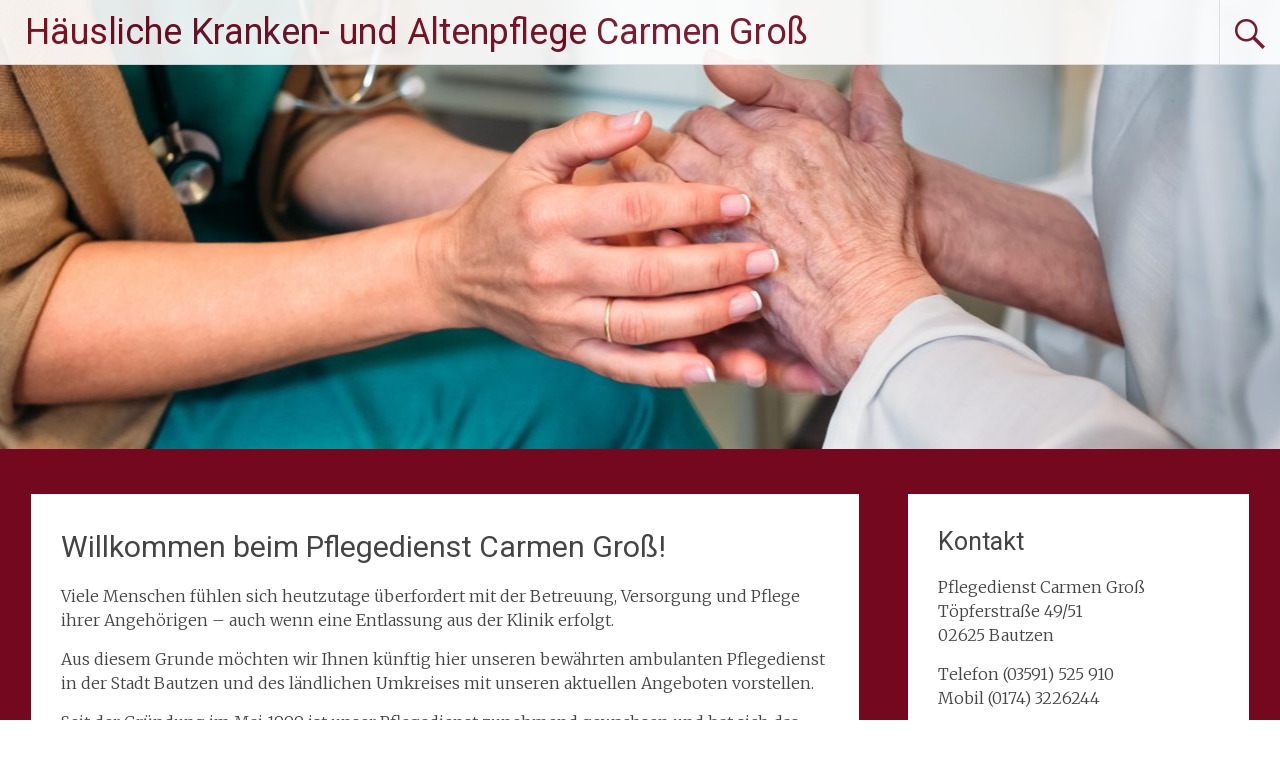

--- FILE ---
content_type: text/html; charset=UTF-8
request_url: http://pflegedienst-carmengross.de/
body_size: 4906
content:
<!DOCTYPE html>
<html lang="de">
<head>
<meta charset="UTF-8">
<meta name="viewport" content="width=device-width, initial-scale=1">
<link rel="profile" href="http://gmpg.org/xfn/11">
<link rel="pingback" href="http://pflegedienst-carmengross.de/xmlrpc.php">
<title>Häusliche Kranken- und Altenpflege Carmen Groß</title>
<link rel='dns-prefetch' href='//fonts.googleapis.com' />
<link rel='dns-prefetch' href='//s.w.org' />
<link rel="alternate" type="application/rss+xml" title="Häusliche Kranken- und Altenpflege Carmen Groß &raquo; Feed" href="http://pflegedienst-carmengross.de/feed" />
<link rel="alternate" type="application/rss+xml" title="Häusliche Kranken- und Altenpflege Carmen Groß &raquo; Kommentar-Feed" href="http://pflegedienst-carmengross.de/comments/feed" />
<link rel="alternate" type="application/rss+xml" title="Häusliche Kranken- und Altenpflege Carmen Groß &raquo; Willkommen beim Pflegedienst Carmen Groß!-Kommentar-Feed" href="http://pflegedienst-carmengross.de/willkommen-auf-http-pflegedienst-carmengross-de-2/feed" />
		<script type="text/javascript">
			window._wpemojiSettings = {"baseUrl":"https:\/\/s.w.org\/images\/core\/emoji\/11.2.0\/72x72\/","ext":".png","svgUrl":"https:\/\/s.w.org\/images\/core\/emoji\/11.2.0\/svg\/","svgExt":".svg","source":{"concatemoji":"http:\/\/pflegedienst-carmengross.de\/wp-includes\/js\/wp-emoji-release.min.js?ver=5.1.21"}};
			!function(e,a,t){var n,r,o,i=a.createElement("canvas"),p=i.getContext&&i.getContext("2d");function s(e,t){var a=String.fromCharCode;p.clearRect(0,0,i.width,i.height),p.fillText(a.apply(this,e),0,0);e=i.toDataURL();return p.clearRect(0,0,i.width,i.height),p.fillText(a.apply(this,t),0,0),e===i.toDataURL()}function c(e){var t=a.createElement("script");t.src=e,t.defer=t.type="text/javascript",a.getElementsByTagName("head")[0].appendChild(t)}for(o=Array("flag","emoji"),t.supports={everything:!0,everythingExceptFlag:!0},r=0;r<o.length;r++)t.supports[o[r]]=function(e){if(!p||!p.fillText)return!1;switch(p.textBaseline="top",p.font="600 32px Arial",e){case"flag":return s([55356,56826,55356,56819],[55356,56826,8203,55356,56819])?!1:!s([55356,57332,56128,56423,56128,56418,56128,56421,56128,56430,56128,56423,56128,56447],[55356,57332,8203,56128,56423,8203,56128,56418,8203,56128,56421,8203,56128,56430,8203,56128,56423,8203,56128,56447]);case"emoji":return!s([55358,56760,9792,65039],[55358,56760,8203,9792,65039])}return!1}(o[r]),t.supports.everything=t.supports.everything&&t.supports[o[r]],"flag"!==o[r]&&(t.supports.everythingExceptFlag=t.supports.everythingExceptFlag&&t.supports[o[r]]);t.supports.everythingExceptFlag=t.supports.everythingExceptFlag&&!t.supports.flag,t.DOMReady=!1,t.readyCallback=function(){t.DOMReady=!0},t.supports.everything||(n=function(){t.readyCallback()},a.addEventListener?(a.addEventListener("DOMContentLoaded",n,!1),e.addEventListener("load",n,!1)):(e.attachEvent("onload",n),a.attachEvent("onreadystatechange",function(){"complete"===a.readyState&&t.readyCallback()})),(n=t.source||{}).concatemoji?c(n.concatemoji):n.wpemoji&&n.twemoji&&(c(n.twemoji),c(n.wpemoji)))}(window,document,window._wpemojiSettings);
		</script>
		<style type="text/css">
img.wp-smiley,
img.emoji {
	display: inline !important;
	border: none !important;
	box-shadow: none !important;
	height: 1em !important;
	width: 1em !important;
	margin: 0 .07em !important;
	vertical-align: -0.1em !important;
	background: none !important;
	padding: 0 !important;
}
</style>
	<link rel='stylesheet' id='wp-block-library-css'  href='http://pflegedienst-carmengross.de/wp-content/plugins/gutenberg/build/block-library/style.css?ver=1556797158' type='text/css' media='all' />
<link rel='stylesheet' id='radiate-style-css'  href='http://pflegedienst-carmengross.de/wp-content/themes/radiate/style.css?ver=5.1.21' type='text/css' media='all' />
<link rel='stylesheet' id='radiate-google-fonts-css'  href='//fonts.googleapis.com/css?family=Roboto%7CMerriweather%3A400%2C300&#038;ver=5.1.21' type='text/css' media='all' />
<link rel='stylesheet' id='radiate-genericons-css'  href='http://pflegedienst-carmengross.de/wp-content/themes/radiate/genericons/genericons.css?ver=3.3.1' type='text/css' media='all' />
<link rel='stylesheet' id='jquery-lazyloadxt-spinner-css-css'  href='//pflegedienst-carmengross.de/wp-content/plugins/a3-lazy-load/assets/css/jquery.lazyloadxt.spinner.css?ver=5.1.21' type='text/css' media='all' />
<script type='text/javascript' src='http://pflegedienst-carmengross.de/wp-content/plugins/1and1-wordpress-assistant/js/cookies.js?ver=5.1.21'></script>
<script type='text/javascript' src='http://pflegedienst-carmengross.de/wp-includes/js/jquery/jquery.js?ver=1.12.4'></script>
<script type='text/javascript' src='http://pflegedienst-carmengross.de/wp-includes/js/jquery/jquery-migrate.min.js?ver=1.4.1'></script>
<!--[if lte IE 8]>
<script type='text/javascript' src='http://pflegedienst-carmengross.de/wp-content/themes/radiate/js/html5shiv.js?ver=3.7.3'></script>
<![endif]-->
<link rel='https://api.w.org/' href='http://pflegedienst-carmengross.de/wp-json/' />
<link rel="EditURI" type="application/rsd+xml" title="RSD" href="http://pflegedienst-carmengross.de/xmlrpc.php?rsd" />
<link rel="wlwmanifest" type="application/wlwmanifest+xml" href="http://pflegedienst-carmengross.de/wp-includes/wlwmanifest.xml" /> 
<meta name="generator" content="WordPress 5.1.21" />
<link rel="canonical" href="http://pflegedienst-carmengross.de/" />
<link rel='shortlink' href='http://pflegedienst-carmengross.de/' />
<link rel="alternate" type="application/json+oembed" href="http://pflegedienst-carmengross.de/wp-json/oembed/1.0/embed?url=http%3A%2F%2Fpflegedienst-carmengross.de%2F" />
<link rel="alternate" type="text/xml+oembed" href="http://pflegedienst-carmengross.de/wp-json/oembed/1.0/embed?url=http%3A%2F%2Fpflegedienst-carmengross.de%2F&#038;format=xml" />
		<style type="text/css"> blockquote{border-color:#EAEAEA #EAEAEA #EAEAEA #74081f}.site-title a:hover,a{color:#74081f}#masthead .search-form,.main-navigation a:hover,.main-navigation ul li ul li a:hover,.main-navigation ul li ul li:hover>a,.main-navigation ul li.current-menu-ancestor a,.main-navigation ul li.current-menu-item a,.main-navigation ul li.current-menu-item ul li a:hover,.main-navigation ul li.current_page_ancestor a,.main-navigation ul li.current_page_item a,.main-navigation ul li:hover>a{background-color:#74081f}.header-search-icon:before{color:#74081f}button,input[type=button],input[type=reset],input[type=submit]{background-color:#74081f}#content .comments-area a.comment-edit-link:hover,#content .comments-area a.comment-permalink:hover,#content .comments-area article header cite a:hover,#content .entry-meta span a:hover,#content .entry-title a:hover,.comment .comment-reply-link:hover,.comments-area .comment-author-link a:hover,.entry-meta span:hover,.site-header .menu-toggle,.site-header .menu-toggle:hover{color:#74081f}.main-small-navigation ul li ul li a:hover,.main-small-navigation ul li:hover,.main-small-navigation ul li a:hover,.main-small-navigation ul li ul li:hover>a,.main-small-navigation ul > .current_page_item, .main-small-navigation ul > .current-menu-item,.main-small-navigation ul li.current-menu-item ul li a:hover{background-color:#74081f}#featured_pages a.more-link:hover{border-color:#74081f;color:#74081f}a#back-top:before{background-color:#74081f}a#scroll-up span{color:#74081f}
			.woocommerce ul.products li.product .onsale,.woocommerce span.onsale,.woocommerce #respond input#submit:hover, .woocommerce a.button:hover,
			.wocommerce button.button:hover, .woocommerce input.button:hover, .woocommerce #respond input#submit.alt:hover, .woocommerce a.button.alt:hover,
			.woocommerce button.button.alt:hover, .woocommerce input.button.alt:hover {background-color: #74081f}
			.woocommerce .woocommerce-message::before { color: #74081f; }
			.main-small-navigation ul li ul li.current-menu-item > a { background: #74081f; }

			@media (max-width: 768px){.better-responsive-menu .sub-toggle{background:#420000}}</style>
		<style type="text/css">.broken_link, a.broken_link {
	text-decoration: line-through;
}</style>	<style type="text/css">
			.site-title a {
			color: #74081f;
		}
		</style>
	<style type="text/css" id="custom-background-css">
body.custom-background { background-color: #74081f; }
</style>
			<style type="text/css" id="custom-header-css">
		#parallax-bg { background-image: url('http://pflegedienst-carmengross.de/wp-content/uploads/2019/05/cropped-AdobeStock_234857954-3.jpeg'); background-repeat: repeat-x; background-position: center top; background-attachment: scroll; } #masthead { margin-bottom: 449px; }
		@media only screen and (max-width: 600px) { #masthead { margin-bottom: 381px; }  }
		</style>
				<style type="text/css" id="custom-background-css">
		body.custom-background { background: none !important; } #content { background-color: #74081f; }
		</style>
		</head>

<body class="home page-template-default page page-id-5 custom-background full-width-menu better-responsive-menu">
<div id="parallax-bg">
	</div>
<div id="page" class="hfeed site">
		<header id="masthead" class="site-header" role="banner">
		<div class="header-wrap clearfix">
			<div class="site-branding">
               				<h1 class="site-title"><a href="http://pflegedienst-carmengross.de/" title="Häusliche Kranken- und Altenpflege Carmen Groß" rel="home">Häusliche Kranken- und Altenpflege Carmen Groß</a></h1>
                        			</div>

							<div class="header-search-icon"></div>
				<form role="search" method="get" class="search-form" action="http://pflegedienst-carmengross.de/">
	<label>
		<span class="screen-reader-text">Suche nach:</span>
		<input type="search" class="search-field" placeholder="Suche&#160;&hellip;" value="" name="s">
	</label>
	<input type="submit" class="search-submit" value="Suche">
</form>

			<nav id="site-navigation" class="main-navigation" role="navigation">
				<h4 class="menu-toggle"></h4>
				<a class="skip-link screen-reader-text" href="#content">Zum Inhalt springen</a>

							</nav><!-- #site-navigation -->
		</div><!-- .inner-wrap header-wrap -->
	</header><!-- #masthead -->

	<div id="content" class="site-content">
		<div class="inner-wrap">

	
	<div id="primary" class="content-area">
		<main id="main" class="site-main" role="main">

		
						
				
<article id="post-5" class="post-5 page type-page status-publish hentry">

	
	<header class="entry-header">
		<h2 class="entry-title"><a href="http://pflegedienst-carmengross.de/" rel="bookmark">Willkommen beim Pflegedienst Carmen Groß!</a></h2>

			</header><!-- .entry-header -->

			<div class="entry-content">
			
<p>Viele Menschen fühlen sich heutzutage überfordert mit der Betreuung, Versorgung und Pflege ihrer Angehörigen &#8211; auch wenn eine Entlassung aus der Klinik erfolgt.</p>



<p>Aus diesem Grunde möchten wir Ihnen künftig hier unseren bewährten ambulanten Pflegedienst in der Stadt Bautzen und des ländlichen Umkreises mit unseren aktuellen Angeboten vorstellen.</p>



<p>Seit der Gründung im Mai 1999 ist unser Pflegedienst zunehmend gewachsen und hat sich das Vertrauen vieler Patienten, Angehöriger und Geschäftspartner erworben.</p>



<p></p>



<p>Die Internetseite befindet sich zurzeit im Aufbau.  </p>



<p>Für Ihre Anfragen stehen wir Ihnen telefonisch unter (03591) 525910 bzw.  (0174) 3226244  gern zur Verfügung.</p>



<p>Ihr Team des Pflegedienstes Carmen Groß</p>



<p></p>



<p></p>



<p></p>



<p></p>
					</div><!-- .entry-content -->
	
	<footer class="entry-meta">
		
		
			</footer><!-- .entry-meta -->
</article><!-- #post-## -->

			
			
		
		</main><!-- #main -->
	</div><!-- #primary -->

	<div id="secondary" class="widget-area" role="complementary">
				<aside id="text-3" class="widget widget_text"><h3 class="widget-title">Kontakt</h3>			<div class="textwidget"><p>Pflegedienst Carmen Groß Töpferstraße 49/51<br />
02625 Bautzen</p>
<p>Telefon (03591) 525 910<br />
Mobil (0174) 3226244</p>
</div>
		</aside><aside id="text-7" class="widget widget_text">			<div class="textwidget"><p><a href="http://pflegedienst-carmengross.de/impressum">Impressum</a></p>
<p><a href="http://pflegedienst-carmengross.de/datenschutz">Datenschutz</a></p>
</div>
		</aside>	</div><!-- #secondary -->

		</div><!-- .inner-wrap -->
	</div><!-- #content -->

	<footer id="colophon" class="site-footer" role="contentinfo">
		<div class="site-info">
						Stolz präsentiert von 			<a href="http://wordpress.org/" rel="generator">WordPress</a>
			<span class="sep"> | </span>
			Theme: Radiate von <a href="https://themegrill.com/" rel="author">ThemeGrill</a>.		</div><!-- .site-info -->
	</footer><!-- #colophon -->
   <a href="#masthead" id="scroll-up"><span class="genericon genericon-collapse"></span></a>
</div><!-- #page -->

<script type='text/javascript' src='http://pflegedienst-carmengross.de/wp-content/themes/radiate/js/navigation.js?ver=20120206'></script>
<script type='text/javascript' src='http://pflegedienst-carmengross.de/wp-content/themes/radiate/js/skip-link-focus-fix.js?ver=20130115'></script>
<script type='text/javascript'>
/* <![CDATA[ */
var radiateScriptParam = {"radiate_image_link":"http:\/\/pflegedienst-carmengross.de\/wp-content\/uploads\/2019\/05\/cropped-AdobeStock_234857954-3.jpeg"};
/* ]]> */
</script>
<script type='text/javascript' src='http://pflegedienst-carmengross.de/wp-content/themes/radiate/js/custom.js?ver=5.1.21'></script>
<script type='text/javascript'>
/* <![CDATA[ */
var a3_lazyload_params = {"apply_images":"1","apply_videos":"1"};
/* ]]> */
</script>
<script type='text/javascript' src='//pflegedienst-carmengross.de/wp-content/plugins/a3-lazy-load/assets/js/jquery.lazyloadxt.extra.min.js?ver=1.9.2'></script>
<script type='text/javascript' src='//pflegedienst-carmengross.de/wp-content/plugins/a3-lazy-load/assets/js/jquery.lazyloadxt.srcset.min.js?ver=1.9.2'></script>
<script type='text/javascript'>
/* <![CDATA[ */
var a3_lazyload_extend_params = {"edgeY":"0"};
/* ]]> */
</script>
<script type='text/javascript' src='//pflegedienst-carmengross.de/wp-content/plugins/a3-lazy-load/assets/js/jquery.lazyloadxt.extend.js?ver=1.9.2'></script>
<script type='text/javascript' src='http://pflegedienst-carmengross.de/wp-includes/js/wp-embed.min.js?ver=5.1.21'></script>

</body>
</html>